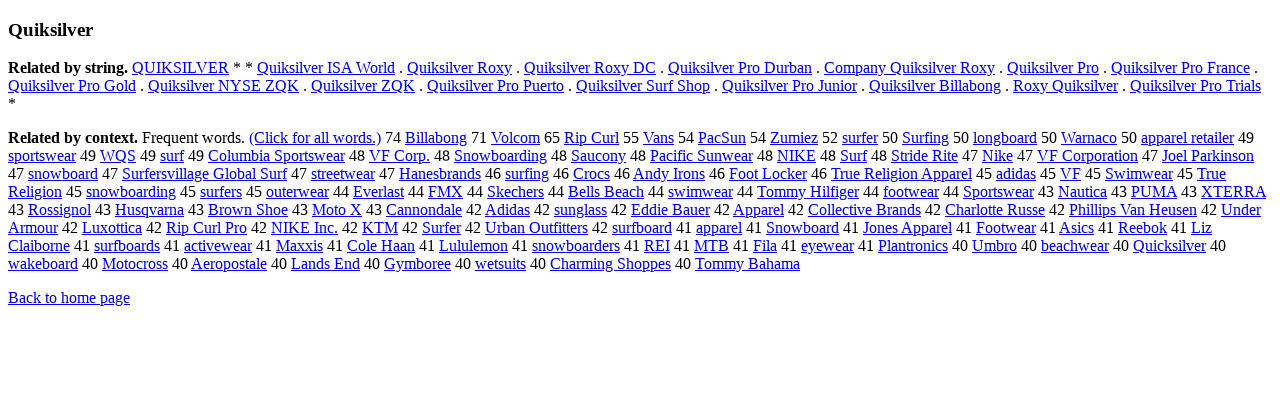

--- FILE ---
content_type: text/html; charset=UTF-8
request_url: https://www.cis.lmu.de/schuetze/e/e/eQ/eQu/eQui/OtHeR/eQuiksilver.html
body_size: 12227
content:
<!DOCTYPE html PUBLIC "-//W3C//DTD XHTML 1.0 Transitional//EN""http://www.w3.org/TR/xhtml1/DTD/xhtml1-transitional.dtd"><html xmlns="http://www.w3.org/1999/xhtml"><head><meta http-equiv="Content-Type" content="text/html; charset=utf-8" />
<title>Quiksilver</title><h3>Quiksilver</h3><b>Related by string.</b> <a href="http://cis.lmu.de/schuetze/e/e/eQ/eQU/eQUI/OtHeR/eQUIKSILVER.html">QUIKSILVER</a>  *  *  <a href="http://cis.lmu.de/schuetze/e/e/eQ/eQu/eQui/OtHeR/eQuiksilver_ISA_World.html">Quiksilver ISA World</a>  .  <a href="http://cis.lmu.de/schuetze/e/e/eQ/eQu/eQui/OtHeR/eQuiksilver_Roxy.html">Quiksilver Roxy</a>  .  <a href="http://cis.lmu.de/schuetze/e/e/eQ/eQu/eQui/OtHeR/eQuiksilver_Roxy_DC.html">Quiksilver Roxy DC</a>  .  <a href="http://cis.lmu.de/schuetze/e/e/eQ/eQu/eQui/OtHeR/eQuiksilver_Pro_Durban.html">Quiksilver Pro Durban</a>  .  <a href="http://cis.lmu.de/schuetze/e/e/eC/eCo/eCom/eComp/eCompa/eCompan/eCompany/eCompany_Quiksilver_Roxy.html">Company Quiksilver Roxy</a>  .  <a href="http://cis.lmu.de/schuetze/e/e/eQ/eQu/eQui/OtHeR/eQuiksilver_Pro.html">Quiksilver Pro</a>  .  <a href="http://cis.lmu.de/schuetze/e/e/eQ/eQu/eQui/OtHeR/eQuiksilver_Pro_France.html">Quiksilver Pro France</a>  .  <a href="http://cis.lmu.de/schuetze/e/e/eQ/eQu/eQui/OtHeR/eQuiksilver_Pro_Gold.html">Quiksilver Pro Gold</a>  .  <a href="http://cis.lmu.de/schuetze/e/e/eQ/eQu/eQui/OtHeR/eQuiksilver_NYSE_ZQK.html">Quiksilver NYSE ZQK</a>  .  <a href="http://cis.lmu.de/schuetze/e/e/eQ/eQu/eQui/OtHeR/eQuiksilver_ZQK.html">Quiksilver ZQK</a>  .  <a href="http://cis.lmu.de/schuetze/e/e/eQ/eQu/eQui/OtHeR/eQuiksilver_Pro_Puerto.html">Quiksilver Pro Puerto</a>  .  <a href="http://cis.lmu.de/schuetze/e/e/eQ/eQu/eQui/OtHeR/eQuiksilver_Surf_Shop.html">Quiksilver Surf Shop</a>  .  <a href="http://cis.lmu.de/schuetze/e/e/eQ/eQu/eQui/OtHeR/eQuiksilver_Pro_Junior.html">Quiksilver Pro Junior</a>  .  <a href="http://cis.lmu.de/schuetze/e/e/eQ/eQu/eQui/OtHeR/eQuiksilver_Billabong.html">Quiksilver Billabong</a>  .  <a href="http://cis.lmu.de/schuetze/e/e/eR/eRo/eRox/OtHeR/eRoxy_Quiksilver.html">Roxy Quiksilver</a>  .  <a href="http://cis.lmu.de/schuetze/e/e/eQ/eQu/eQui/OtHeR/eQuiksilver_Pro_Trials.html">Quiksilver Pro Trials</a>  * 
<p><b>Related by context. </b>Frequent words. <a href="leQuiksilver.html">(Click for all words.)</a> 74 <a href="http://cis.lmu.de/schuetze/e/e/eB/eBi/eBil/eBill/OtHeR/eBillabong.html">Billabong</a> 71 <a href="http://cis.lmu.de/schuetze/e/e/eV/eVo/eVol/eVolc/eVolco/eVolcom.html">Volcom</a> 65 <a href="http://cis.lmu.de/schuetze/e/e/eR/eRi/eRip/OtHeR/eRip_Curl.html">Rip Curl</a> 55 <a href="http://cis.lmu.de/schuetze/e/e/eV/eVa/eVan/OtHeR/eVans.html">Vans</a> 54 <a href="http://cis.lmu.de/schuetze/e/e/eP/ePa/ePac/OtHeR/ePacSun.html">PacSun</a> 54 <a href="http://cis.lmu.de/schuetze/e/e/eZ/eZu/eZum/OtHeR/eZumiez.html">Zumiez</a> 52 <a href="http://cis.lmu.de/schuetze/e/e/es/esu/esur/esurf/esurfe/esurfer.html">surfer</a> 50 <a href="http://cis.lmu.de/schuetze/e/e/eS/eSu/eSur/eSurf/OtHeR/eSurfing.html">Surfing</a> 50 <a href="http://cis.lmu.de/schuetze/e/e/el/elo/elon/elong/OtHeR/elongboard.html">longboard</a> 50 <a href="http://cis.lmu.de/schuetze/e/e/eW/eWa/eWar/eWarn/OtHeR/eWarnaco.html">Warnaco</a> 50 <a href="http://cis.lmu.de/schuetze/e/e/ea/eap/eapp/OtHeR/eapparel_retailer.html">apparel retailer</a> 49 <a href="http://cis.lmu.de/schuetze/e/e/es/esp/espo/espor/esport/esports/esportswear.html">sportswear</a> 49 <a href="http://cis.lmu.de/schuetze/e/e/eW/eWQ/eWQS.html">WQS</a> 49 <a href="http://cis.lmu.de/schuetze/e/e/es/esu/esur/OtHeR/esurf.html">surf</a> 49 <a href="http://cis.lmu.de/schuetze/e/e/eC/eCo/eCol/eColu/eColum/eColumb/eColumbi/OtHeR/eColumbia_Sportswear.html">Columbia Sportswear</a> 48 <a href="http://cis.lmu.de/schuetze/e/e/eV/eVF/OtHeR/eVF_Corp..html">VF Corp.</a> 48 <a href="http://cis.lmu.de/schuetze/e/e/eS/eSn/eSno/eSnow/eSnowb/OtHeR/eSnowboarding.html">Snowboarding</a> 48 <a href="http://cis.lmu.de/schuetze/e/e/eS/eSa/eSau/OtHeR/eSaucony.html">Saucony</a> 48 <a href="http://cis.lmu.de/schuetze/e/e/eP/ePa/ePac/ePaci/ePacif/ePacifi/ePacific/OtHeR/ePacific_Sunwear.html">Pacific Sunwear</a> 48 <a href="http://cis.lmu.de/schuetze/e/e/eN/eNI/eNIK/eNIKE.html">NIKE</a> 48 <a href="http://cis.lmu.de/schuetze/e/e/eS/eSu/eSur/OtHeR/eSurf.html">Surf</a> 48 <a href="http://cis.lmu.de/schuetze/e/e/eS/eSt/eStr/eStri/OtHeR/eStride_Rite.html">Stride Rite</a> 47 <a href="http://cis.lmu.de/schuetze/e/e/eN/eNi/eNik/OtHeR/eNike.html">Nike</a> 47 <a href="http://cis.lmu.de/schuetze/e/e/eV/eVF/OtHeR/eVF_Corporation.html">VF Corporation</a> 47 <a href="http://cis.lmu.de/schuetze/e/e/eJ/eJo/eJoe/eJoel/OtHeR/eJoel_Parkinson.html">Joel Parkinson</a> 47 <a href="http://cis.lmu.de/schuetze/e/e/es/esn/esno/esnow/OtHeR/esnowboard.html">snowboard</a> 47 <a href="http://cis.lmu.de/schuetze/e/e/eS/eSu/eSur/eSurf/OtHeR/eSurfersvillage_Global_Surf.html">Surfersvillage Global Surf</a> 47 <a href="http://cis.lmu.de/schuetze/e/e/es/est/estr/estre/estree/estreet/OtHeR/estreetwear.html">streetwear</a> 47 <a href="http://cis.lmu.de/schuetze/e/e/eH/eHa/eHan/OtHeR/eHanesbrands.html">Hanesbrands</a> 46 <a href="http://cis.lmu.de/schuetze/e/e/es/esu/esur/esurf/OtHeR/esurfing.html">surfing</a> 46 <a href="http://cis.lmu.de/schuetze/e/e/eC/eCr/eCro/eCroc/OtHeR/eCrocs.html">Crocs</a> 46 <a href="http://cis.lmu.de/schuetze/e/e/eA/eAn/eAnd/eAndy/eAndy_Irons.html">Andy Irons</a> 46 <a href="http://cis.lmu.de/schuetze/e/e/eF/eFo/eFoo/eFoot/OtHeR/eFoot_Locker.html">Foot Locker</a> 46 <a href="http://cis.lmu.de/schuetze/e/e/eT/eTr/eTru/eTrue/OtHeR/eTrue_Religion_Apparel.html">True Religion Apparel</a> 45 <a href="http://cis.lmu.de/schuetze/e/e/ea/ead/OtHeR/eadidas.html">adidas</a> 45 <a href="http://cis.lmu.de/schuetze/e/e/eV/OtHeR/eVF.html">VF</a> 45 <a href="http://cis.lmu.de/schuetze/e/e/eS/eSw/eSwi/OtHeR/eSwimwear.html">Swimwear</a> 45 <a href="http://cis.lmu.de/schuetze/e/e/eT/eTr/eTru/eTrue/OtHeR/eTrue_Religion.html">True Religion</a> 45 <a href="http://cis.lmu.de/schuetze/e/e/es/esn/esno/esnow/OtHeR/esnowboarding.html">snowboarding</a> 45 <a href="http://cis.lmu.de/schuetze/e/e/es/esu/esur/esurf/OtHeR/esurfers.html">surfers</a> 45 <a href="http://cis.lmu.de/schuetze/e/e/eo/eou/eout/OtHeR/eouterwear.html">outerwear</a> 44 <a href="http://cis.lmu.de/schuetze/e/e/eE/eEv/eEve/eEver/OtHeR/eEverlast.html">Everlast</a> 44 <a href="http://cis.lmu.de/schuetze/e/e/eF/eFM/OtHeR/eFMX.html">FMX</a> 44 <a href="http://cis.lmu.de/schuetze/e/e/eS/eSk/eSke/OtHeR/eSkechers.html">Skechers</a> 44 <a href="http://cis.lmu.de/schuetze/e/e/eB/eBe/eBel/eBell/OtHeR/eBells_Beach.html">Bells Beach</a> 44 <a href="http://cis.lmu.de/schuetze/e/e/es/esw/eswi/eswim/eswimwear.html">swimwear</a> 44 <a href="http://cis.lmu.de/schuetze/e/e/eT/eTo/eTom/eTomm/eTommy/eTommy_Hilfiger.html">Tommy Hilfiger</a> 44 <a href="http://cis.lmu.de/schuetze/e/e/ef/efo/efoo/efoot/OtHeR/efootwear.html">footwear</a> 44 <a href="http://cis.lmu.de/schuetze/e/e/eS/eSp/eSpo/eSpor/eSport/eSports/OtHeR/eSportswear.html">Sportswear</a> 43 <a href="http://cis.lmu.de/schuetze/e/e/eN/eNa/eNau/OtHeR/eNautica.html">Nautica</a> 43 <a href="http://cis.lmu.de/schuetze/e/e/eP/ePU/ePUM/ePUMA.html">PUMA</a> 43 <a href="http://cis.lmu.de/schuetze/e/e/eX/eXT/OtHeR/eXTERRA.html">XTERRA</a> 43 <a href="http://cis.lmu.de/schuetze/e/e/eR/eRo/eRos/eRoss/OtHeR/eRossignol.html">Rossignol</a> 43 <a href="http://cis.lmu.de/schuetze/e/e/eH/eHu/eHus/OtHeR/eHusqvarna.html">Husqvarna</a> 43 <a href="http://cis.lmu.de/schuetze/e/e/eB/eBr/eBro/eBrow/eBrown/OtHeR/eBrown_Shoe.html">Brown Shoe</a> 43 <a href="http://cis.lmu.de/schuetze/e/e/eM/eMo/eMot/eMoto/eMoto_/eMoto_X.html">Moto X</a> 43 <a href="http://cis.lmu.de/schuetze/e/e/eC/eCa/eCan/eCann/OtHeR/eCannondale.html">Cannondale</a> 42 <a href="http://cis.lmu.de/schuetze/e/e/eA/eAd/eAdi/OtHeR/eAdidas.html">Adidas</a> 42 <a href="http://cis.lmu.de/schuetze/e/e/es/esu/esun/OtHeR/esunglass.html">sunglass</a> 42 <a href="http://cis.lmu.de/schuetze/e/e/eE/eEd/eEdd/eEddi/eEddie/eEddie_Bauer.html">Eddie Bauer</a> 42 <a href="http://cis.lmu.de/schuetze/e/e/eA/eAp/eApp/eAppa/OtHeR/eApparel.html">Apparel</a> 42 <a href="http://cis.lmu.de/schuetze/e/e/eC/eCo/eCol/eColl/eColle/eCollec/eCollect/OtHeR/eCollective_Brands.html">Collective Brands</a> 42 <a href="http://cis.lmu.de/schuetze/e/e/eC/eCh/eCha/eChar/eCharl/eCharlo/eCharlot/eCharlott/eCharlotte/OtHeR/eCharlotte_Russe.html">Charlotte Russe</a> 42 <a href="http://cis.lmu.de/schuetze/e/e/eP/ePh/ePhi/ePhil/ePhill/ePhilli/ePhillip/OtHeR/ePhillips_Van_Heusen.html">Phillips Van Heusen</a> 42 <a href="http://cis.lmu.de/schuetze/e/e/eU/eUn/eUnd/eUnde/eUnder/OtHeR/eUnder_Armour.html">Under Armour</a> 42 <a href="http://cis.lmu.de/schuetze/e/e/eL/eLu/eLux/OtHeR/eLuxottica.html">Luxottica</a> 42 <a href="http://cis.lmu.de/schuetze/e/e/eR/eRi/eRip/OtHeR/eRip_Curl_Pro.html">Rip Curl Pro</a> 42 <a href="http://cis.lmu.de/schuetze/e/e/eN/eNI/OtHeR/eNIKE_Inc..html">NIKE Inc.</a> 42 <a href="http://cis.lmu.de/schuetze/e/e/eK/eKT/OtHeR/eKTM.html">KTM</a> 42 <a href="http://cis.lmu.de/schuetze/e/e/eS/eSu/eSur/eSurf/eSurfe/eSurfer.html">Surfer</a> 42 <a href="http://cis.lmu.de/schuetze/e/e/eU/eUr/eUrb/eUrba/eUrban/OtHeR/eUrban_Outfitters.html">Urban Outfitters</a> 42 <a href="http://cis.lmu.de/schuetze/e/e/es/esu/esur/esurf/OtHeR/esurfboard.html">surfboard</a> 41 <a href="http://cis.lmu.de/schuetze/e/e/ea/eap/eapp/OtHeR/eapparel.html">apparel</a> 41 <a href="http://cis.lmu.de/schuetze/e/e/eS/eSn/eSno/eSnow/eSnowb/OtHeR/eSnowboard.html">Snowboard</a> 41 <a href="http://cis.lmu.de/schuetze/e/e/eJ/eJo/eJon/eJone/OtHeR/eJones_Apparel.html">Jones Apparel</a> 41 <a href="http://cis.lmu.de/schuetze/e/e/eF/eFo/eFoo/eFoot/OtHeR/eFootwear.html">Footwear</a> 41 <a href="http://cis.lmu.de/schuetze/e/e/eA/eAs/eAsi/eAsic/eAsics.html">Asics</a> 41 <a href="http://cis.lmu.de/schuetze/e/e/eR/eRe/eRee/OtHeR/eReebok.html">Reebok</a> 41 <a href="http://cis.lmu.de/schuetze/e/e/eL/eLi/eLiz/OtHeR/eLiz_Claiborne.html">Liz Claiborne</a> 41 <a href="http://cis.lmu.de/schuetze/e/e/es/esu/esur/esurf/OtHeR/esurfboards.html">surfboards</a> 41 <a href="http://cis.lmu.de/schuetze/e/e/ea/eac/eact/eacti/eactiv/OtHeR/eactivewear.html">activewear</a> 41 <a href="http://cis.lmu.de/schuetze/e/e/eM/eMa/eMax/OtHeR/eMaxxis.html">Maxxis</a> 41 <a href="http://cis.lmu.de/schuetze/e/e/eC/eCo/eCol/eCole/OtHeR/eCole_Haan.html">Cole Haan</a> 41 <a href="http://cis.lmu.de/schuetze/e/e/eL/eLu/eLul/OtHeR/eLululemon.html">Lululemon</a> 41 <a href="http://cis.lmu.de/schuetze/e/e/es/esn/esno/esnow/OtHeR/esnowboarders.html">snowboarders</a> 41 <a href="http://cis.lmu.de/schuetze/e/e/eR/eRE/OtHeR/eREI.html">REI</a> 41 <a href="http://cis.lmu.de/schuetze/e/e/eM/eMT/OtHeR/eMTB.html">MTB</a> 41 <a href="http://cis.lmu.de/schuetze/e/e/eF/eFi/eFil/OtHeR/eFila.html">Fila</a> 41 <a href="http://cis.lmu.de/schuetze/e/e/ee/eey/eeye/OtHeR/eeyewear.html">eyewear</a> 41 <a href="http://cis.lmu.de/schuetze/e/e/eP/ePl/ePla/ePlan/ePlant/OtHeR/ePlantronics.html">Plantronics</a> 40 <a href="http://cis.lmu.de/schuetze/e/e/eU/eUm/eUmb/eUmbr/eUmbro.html">Umbro</a> 40 <a href="http://cis.lmu.de/schuetze/e/e/eb/ebe/ebea/ebeac/ebeach/OtHeR/ebeachwear.html">beachwear</a> 40 <a href="http://cis.lmu.de/schuetze/e/e/eQ/eQu/eQui/eQuic/eQuick/OtHeR/eQuicksilver.html">Quicksilver</a> 40 <a href="http://cis.lmu.de/schuetze/e/e/ew/ewa/OtHeR/ewakeboard.html">wakeboard</a> 40 <a href="http://cis.lmu.de/schuetze/e/e/eM/eMo/eMot/eMoto/OtHeR/eMotocross.html">Motocross</a> 40 <a href="http://cis.lmu.de/schuetze/e/e/eA/eAe/eAer/eAero/OtHeR/eAeropostale.html">Aeropostale</a> 40 <a href="http://cis.lmu.de/schuetze/e/e/eL/eLa/eLan/eLand/eLands/OtHeR/eLands_End.html">Lands End</a> 40 <a href="http://cis.lmu.de/schuetze/e/e/eG/eGy/OtHeR/eGymboree.html">Gymboree</a> 40 <a href="http://cis.lmu.de/schuetze/e/e/ew/ewe/ewet/OtHeR/ewetsuits.html">wetsuits</a> 40 <a href="http://cis.lmu.de/schuetze/e/e/eC/eCh/eCha/eChar/eCharm/OtHeR/eCharming_Shoppes.html">Charming Shoppes</a> 40 <a href="http://cis.lmu.de/schuetze/e/e/eT/eTo/eTom/eTomm/eTommy/eTommy_Bahama.html">Tommy Bahama</a> 
<p><a href="http://cis.lmu.de/schuetze/e/">Back to home page</a>
